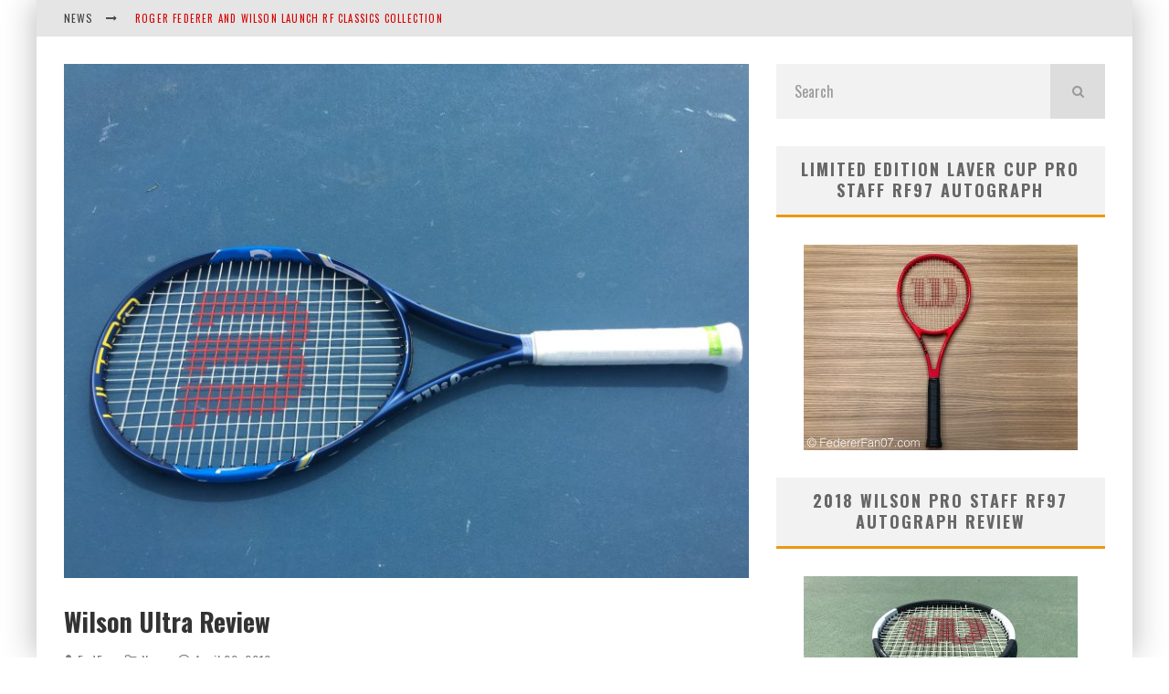

--- FILE ---
content_type: text/html; charset=UTF-8
request_url: https://federerfan07.com/2016/04/22/wilson-ultra-review/
body_size: 15245
content:
<!DOCTYPE html>
<html lang="en-US">
<head>
	<meta charset="UTF-8">
			<meta name="viewport" content="width=device-width, height=device-height, initial-scale=1.0, minimum-scale=1.0">
	
	<link rel="profile" href="http://gmpg.org/xfn/11">
	<title>Wilson Ultra Review &#8211; FedFan</title>
<meta name='robots' content='max-image-preview:large' />
	<style>img:is([sizes="auto" i], [sizes^="auto," i]) { contain-intrinsic-size: 3000px 1500px }</style>
	<link rel='dns-prefetch' href='//fonts.googleapis.com' />
<link rel="alternate" type="application/rss+xml" title="FedFan &raquo; Feed" href="https://federerfan07.com/feed/" />
<link rel="alternate" type="application/rss+xml" title="FedFan &raquo; Comments Feed" href="https://federerfan07.com/comments/feed/" />
<script type="text/javascript">
/* <![CDATA[ */
window._wpemojiSettings = {"baseUrl":"https:\/\/s.w.org\/images\/core\/emoji\/16.0.1\/72x72\/","ext":".png","svgUrl":"https:\/\/s.w.org\/images\/core\/emoji\/16.0.1\/svg\/","svgExt":".svg","source":{"concatemoji":"https:\/\/federerfan07.com\/wp-includes\/js\/wp-emoji-release.min.js?ver=6.8.3"}};
/*! This file is auto-generated */
!function(s,n){var o,i,e;function c(e){try{var t={supportTests:e,timestamp:(new Date).valueOf()};sessionStorage.setItem(o,JSON.stringify(t))}catch(e){}}function p(e,t,n){e.clearRect(0,0,e.canvas.width,e.canvas.height),e.fillText(t,0,0);var t=new Uint32Array(e.getImageData(0,0,e.canvas.width,e.canvas.height).data),a=(e.clearRect(0,0,e.canvas.width,e.canvas.height),e.fillText(n,0,0),new Uint32Array(e.getImageData(0,0,e.canvas.width,e.canvas.height).data));return t.every(function(e,t){return e===a[t]})}function u(e,t){e.clearRect(0,0,e.canvas.width,e.canvas.height),e.fillText(t,0,0);for(var n=e.getImageData(16,16,1,1),a=0;a<n.data.length;a++)if(0!==n.data[a])return!1;return!0}function f(e,t,n,a){switch(t){case"flag":return n(e,"\ud83c\udff3\ufe0f\u200d\u26a7\ufe0f","\ud83c\udff3\ufe0f\u200b\u26a7\ufe0f")?!1:!n(e,"\ud83c\udde8\ud83c\uddf6","\ud83c\udde8\u200b\ud83c\uddf6")&&!n(e,"\ud83c\udff4\udb40\udc67\udb40\udc62\udb40\udc65\udb40\udc6e\udb40\udc67\udb40\udc7f","\ud83c\udff4\u200b\udb40\udc67\u200b\udb40\udc62\u200b\udb40\udc65\u200b\udb40\udc6e\u200b\udb40\udc67\u200b\udb40\udc7f");case"emoji":return!a(e,"\ud83e\udedf")}return!1}function g(e,t,n,a){var r="undefined"!=typeof WorkerGlobalScope&&self instanceof WorkerGlobalScope?new OffscreenCanvas(300,150):s.createElement("canvas"),o=r.getContext("2d",{willReadFrequently:!0}),i=(o.textBaseline="top",o.font="600 32px Arial",{});return e.forEach(function(e){i[e]=t(o,e,n,a)}),i}function t(e){var t=s.createElement("script");t.src=e,t.defer=!0,s.head.appendChild(t)}"undefined"!=typeof Promise&&(o="wpEmojiSettingsSupports",i=["flag","emoji"],n.supports={everything:!0,everythingExceptFlag:!0},e=new Promise(function(e){s.addEventListener("DOMContentLoaded",e,{once:!0})}),new Promise(function(t){var n=function(){try{var e=JSON.parse(sessionStorage.getItem(o));if("object"==typeof e&&"number"==typeof e.timestamp&&(new Date).valueOf()<e.timestamp+604800&&"object"==typeof e.supportTests)return e.supportTests}catch(e){}return null}();if(!n){if("undefined"!=typeof Worker&&"undefined"!=typeof OffscreenCanvas&&"undefined"!=typeof URL&&URL.createObjectURL&&"undefined"!=typeof Blob)try{var e="postMessage("+g.toString()+"("+[JSON.stringify(i),f.toString(),p.toString(),u.toString()].join(",")+"));",a=new Blob([e],{type:"text/javascript"}),r=new Worker(URL.createObjectURL(a),{name:"wpTestEmojiSupports"});return void(r.onmessage=function(e){c(n=e.data),r.terminate(),t(n)})}catch(e){}c(n=g(i,f,p,u))}t(n)}).then(function(e){for(var t in e)n.supports[t]=e[t],n.supports.everything=n.supports.everything&&n.supports[t],"flag"!==t&&(n.supports.everythingExceptFlag=n.supports.everythingExceptFlag&&n.supports[t]);n.supports.everythingExceptFlag=n.supports.everythingExceptFlag&&!n.supports.flag,n.DOMReady=!1,n.readyCallback=function(){n.DOMReady=!0}}).then(function(){return e}).then(function(){var e;n.supports.everything||(n.readyCallback(),(e=n.source||{}).concatemoji?t(e.concatemoji):e.wpemoji&&e.twemoji&&(t(e.twemoji),t(e.wpemoji)))}))}((window,document),window._wpemojiSettings);
/* ]]> */
</script>
<style id='wp-emoji-styles-inline-css' type='text/css'>

	img.wp-smiley, img.emoji {
		display: inline !important;
		border: none !important;
		box-shadow: none !important;
		height: 1em !important;
		width: 1em !important;
		margin: 0 0.07em !important;
		vertical-align: -0.1em !important;
		background: none !important;
		padding: 0 !important;
	}
</style>
<link rel='stylesheet' id='wp-block-library-css' href='https://federerfan07.com/wp-includes/css/dist/block-library/style.min.css?ver=6.8.3' type='text/css' media='all' />
<style id='classic-theme-styles-inline-css' type='text/css'>
/*! This file is auto-generated */
.wp-block-button__link{color:#fff;background-color:#32373c;border-radius:9999px;box-shadow:none;text-decoration:none;padding:calc(.667em + 2px) calc(1.333em + 2px);font-size:1.125em}.wp-block-file__button{background:#32373c;color:#fff;text-decoration:none}
</style>
<style id='global-styles-inline-css' type='text/css'>
:root{--wp--preset--aspect-ratio--square: 1;--wp--preset--aspect-ratio--4-3: 4/3;--wp--preset--aspect-ratio--3-4: 3/4;--wp--preset--aspect-ratio--3-2: 3/2;--wp--preset--aspect-ratio--2-3: 2/3;--wp--preset--aspect-ratio--16-9: 16/9;--wp--preset--aspect-ratio--9-16: 9/16;--wp--preset--color--black: #000000;--wp--preset--color--cyan-bluish-gray: #abb8c3;--wp--preset--color--white: #ffffff;--wp--preset--color--pale-pink: #f78da7;--wp--preset--color--vivid-red: #cf2e2e;--wp--preset--color--luminous-vivid-orange: #ff6900;--wp--preset--color--luminous-vivid-amber: #fcb900;--wp--preset--color--light-green-cyan: #7bdcb5;--wp--preset--color--vivid-green-cyan: #00d084;--wp--preset--color--pale-cyan-blue: #8ed1fc;--wp--preset--color--vivid-cyan-blue: #0693e3;--wp--preset--color--vivid-purple: #9b51e0;--wp--preset--gradient--vivid-cyan-blue-to-vivid-purple: linear-gradient(135deg,rgba(6,147,227,1) 0%,rgb(155,81,224) 100%);--wp--preset--gradient--light-green-cyan-to-vivid-green-cyan: linear-gradient(135deg,rgb(122,220,180) 0%,rgb(0,208,130) 100%);--wp--preset--gradient--luminous-vivid-amber-to-luminous-vivid-orange: linear-gradient(135deg,rgba(252,185,0,1) 0%,rgba(255,105,0,1) 100%);--wp--preset--gradient--luminous-vivid-orange-to-vivid-red: linear-gradient(135deg,rgba(255,105,0,1) 0%,rgb(207,46,46) 100%);--wp--preset--gradient--very-light-gray-to-cyan-bluish-gray: linear-gradient(135deg,rgb(238,238,238) 0%,rgb(169,184,195) 100%);--wp--preset--gradient--cool-to-warm-spectrum: linear-gradient(135deg,rgb(74,234,220) 0%,rgb(151,120,209) 20%,rgb(207,42,186) 40%,rgb(238,44,130) 60%,rgb(251,105,98) 80%,rgb(254,248,76) 100%);--wp--preset--gradient--blush-light-purple: linear-gradient(135deg,rgb(255,206,236) 0%,rgb(152,150,240) 100%);--wp--preset--gradient--blush-bordeaux: linear-gradient(135deg,rgb(254,205,165) 0%,rgb(254,45,45) 50%,rgb(107,0,62) 100%);--wp--preset--gradient--luminous-dusk: linear-gradient(135deg,rgb(255,203,112) 0%,rgb(199,81,192) 50%,rgb(65,88,208) 100%);--wp--preset--gradient--pale-ocean: linear-gradient(135deg,rgb(255,245,203) 0%,rgb(182,227,212) 50%,rgb(51,167,181) 100%);--wp--preset--gradient--electric-grass: linear-gradient(135deg,rgb(202,248,128) 0%,rgb(113,206,126) 100%);--wp--preset--gradient--midnight: linear-gradient(135deg,rgb(2,3,129) 0%,rgb(40,116,252) 100%);--wp--preset--font-size--small: 13px;--wp--preset--font-size--medium: 20px;--wp--preset--font-size--large: 36px;--wp--preset--font-size--x-large: 42px;--wp--preset--spacing--20: 0.44rem;--wp--preset--spacing--30: 0.67rem;--wp--preset--spacing--40: 1rem;--wp--preset--spacing--50: 1.5rem;--wp--preset--spacing--60: 2.25rem;--wp--preset--spacing--70: 3.38rem;--wp--preset--spacing--80: 5.06rem;--wp--preset--shadow--natural: 6px 6px 9px rgba(0, 0, 0, 0.2);--wp--preset--shadow--deep: 12px 12px 50px rgba(0, 0, 0, 0.4);--wp--preset--shadow--sharp: 6px 6px 0px rgba(0, 0, 0, 0.2);--wp--preset--shadow--outlined: 6px 6px 0px -3px rgba(255, 255, 255, 1), 6px 6px rgba(0, 0, 0, 1);--wp--preset--shadow--crisp: 6px 6px 0px rgba(0, 0, 0, 1);}:where(.is-layout-flex){gap: 0.5em;}:where(.is-layout-grid){gap: 0.5em;}body .is-layout-flex{display: flex;}.is-layout-flex{flex-wrap: wrap;align-items: center;}.is-layout-flex > :is(*, div){margin: 0;}body .is-layout-grid{display: grid;}.is-layout-grid > :is(*, div){margin: 0;}:where(.wp-block-columns.is-layout-flex){gap: 2em;}:where(.wp-block-columns.is-layout-grid){gap: 2em;}:where(.wp-block-post-template.is-layout-flex){gap: 1.25em;}:where(.wp-block-post-template.is-layout-grid){gap: 1.25em;}.has-black-color{color: var(--wp--preset--color--black) !important;}.has-cyan-bluish-gray-color{color: var(--wp--preset--color--cyan-bluish-gray) !important;}.has-white-color{color: var(--wp--preset--color--white) !important;}.has-pale-pink-color{color: var(--wp--preset--color--pale-pink) !important;}.has-vivid-red-color{color: var(--wp--preset--color--vivid-red) !important;}.has-luminous-vivid-orange-color{color: var(--wp--preset--color--luminous-vivid-orange) !important;}.has-luminous-vivid-amber-color{color: var(--wp--preset--color--luminous-vivid-amber) !important;}.has-light-green-cyan-color{color: var(--wp--preset--color--light-green-cyan) !important;}.has-vivid-green-cyan-color{color: var(--wp--preset--color--vivid-green-cyan) !important;}.has-pale-cyan-blue-color{color: var(--wp--preset--color--pale-cyan-blue) !important;}.has-vivid-cyan-blue-color{color: var(--wp--preset--color--vivid-cyan-blue) !important;}.has-vivid-purple-color{color: var(--wp--preset--color--vivid-purple) !important;}.has-black-background-color{background-color: var(--wp--preset--color--black) !important;}.has-cyan-bluish-gray-background-color{background-color: var(--wp--preset--color--cyan-bluish-gray) !important;}.has-white-background-color{background-color: var(--wp--preset--color--white) !important;}.has-pale-pink-background-color{background-color: var(--wp--preset--color--pale-pink) !important;}.has-vivid-red-background-color{background-color: var(--wp--preset--color--vivid-red) !important;}.has-luminous-vivid-orange-background-color{background-color: var(--wp--preset--color--luminous-vivid-orange) !important;}.has-luminous-vivid-amber-background-color{background-color: var(--wp--preset--color--luminous-vivid-amber) !important;}.has-light-green-cyan-background-color{background-color: var(--wp--preset--color--light-green-cyan) !important;}.has-vivid-green-cyan-background-color{background-color: var(--wp--preset--color--vivid-green-cyan) !important;}.has-pale-cyan-blue-background-color{background-color: var(--wp--preset--color--pale-cyan-blue) !important;}.has-vivid-cyan-blue-background-color{background-color: var(--wp--preset--color--vivid-cyan-blue) !important;}.has-vivid-purple-background-color{background-color: var(--wp--preset--color--vivid-purple) !important;}.has-black-border-color{border-color: var(--wp--preset--color--black) !important;}.has-cyan-bluish-gray-border-color{border-color: var(--wp--preset--color--cyan-bluish-gray) !important;}.has-white-border-color{border-color: var(--wp--preset--color--white) !important;}.has-pale-pink-border-color{border-color: var(--wp--preset--color--pale-pink) !important;}.has-vivid-red-border-color{border-color: var(--wp--preset--color--vivid-red) !important;}.has-luminous-vivid-orange-border-color{border-color: var(--wp--preset--color--luminous-vivid-orange) !important;}.has-luminous-vivid-amber-border-color{border-color: var(--wp--preset--color--luminous-vivid-amber) !important;}.has-light-green-cyan-border-color{border-color: var(--wp--preset--color--light-green-cyan) !important;}.has-vivid-green-cyan-border-color{border-color: var(--wp--preset--color--vivid-green-cyan) !important;}.has-pale-cyan-blue-border-color{border-color: var(--wp--preset--color--pale-cyan-blue) !important;}.has-vivid-cyan-blue-border-color{border-color: var(--wp--preset--color--vivid-cyan-blue) !important;}.has-vivid-purple-border-color{border-color: var(--wp--preset--color--vivid-purple) !important;}.has-vivid-cyan-blue-to-vivid-purple-gradient-background{background: var(--wp--preset--gradient--vivid-cyan-blue-to-vivid-purple) !important;}.has-light-green-cyan-to-vivid-green-cyan-gradient-background{background: var(--wp--preset--gradient--light-green-cyan-to-vivid-green-cyan) !important;}.has-luminous-vivid-amber-to-luminous-vivid-orange-gradient-background{background: var(--wp--preset--gradient--luminous-vivid-amber-to-luminous-vivid-orange) !important;}.has-luminous-vivid-orange-to-vivid-red-gradient-background{background: var(--wp--preset--gradient--luminous-vivid-orange-to-vivid-red) !important;}.has-very-light-gray-to-cyan-bluish-gray-gradient-background{background: var(--wp--preset--gradient--very-light-gray-to-cyan-bluish-gray) !important;}.has-cool-to-warm-spectrum-gradient-background{background: var(--wp--preset--gradient--cool-to-warm-spectrum) !important;}.has-blush-light-purple-gradient-background{background: var(--wp--preset--gradient--blush-light-purple) !important;}.has-blush-bordeaux-gradient-background{background: var(--wp--preset--gradient--blush-bordeaux) !important;}.has-luminous-dusk-gradient-background{background: var(--wp--preset--gradient--luminous-dusk) !important;}.has-pale-ocean-gradient-background{background: var(--wp--preset--gradient--pale-ocean) !important;}.has-electric-grass-gradient-background{background: var(--wp--preset--gradient--electric-grass) !important;}.has-midnight-gradient-background{background: var(--wp--preset--gradient--midnight) !important;}.has-small-font-size{font-size: var(--wp--preset--font-size--small) !important;}.has-medium-font-size{font-size: var(--wp--preset--font-size--medium) !important;}.has-large-font-size{font-size: var(--wp--preset--font-size--large) !important;}.has-x-large-font-size{font-size: var(--wp--preset--font-size--x-large) !important;}
:where(.wp-block-post-template.is-layout-flex){gap: 1.25em;}:where(.wp-block-post-template.is-layout-grid){gap: 1.25em;}
:where(.wp-block-columns.is-layout-flex){gap: 2em;}:where(.wp-block-columns.is-layout-grid){gap: 2em;}
:root :where(.wp-block-pullquote){font-size: 1.5em;line-height: 1.6;}
</style>
<link rel='stylesheet' id='wp-components-css' href='https://federerfan07.com/wp-includes/css/dist/components/style.min.css?ver=6.8.3' type='text/css' media='all' />
<link rel='stylesheet' id='godaddy-styles-css' href='https://federerfan07.com/wp-content/mu-plugins/vendor/wpex/godaddy-launch/includes/Dependencies/GoDaddy/Styles/build/latest.css?ver=2.0.2' type='text/css' media='all' />
<link rel='stylesheet' id='valenti-fonts-css' href='https://fonts.googleapis.com/css?family=Oswald%3A400%2C700%7COpen+Sans%3A400%2C700&#038;display=swap' type='text/css' media='all' />
<!--[if IE]>
<link rel='stylesheet' id='valenti-ie9-css' href='https://federerfan07.com/wp-content/themes/valenti/assets/css/ie.css?ver=5.6.2' type='text/css' media='all' />
<![endif]-->
<link rel='stylesheet' id='swipebox-css' href='https://federerfan07.com/wp-content/themes/valenti/assets/css/swipebox.min.css?ver=1.4.4.1' type='text/css' media='all' />
<link rel='stylesheet' id='valenti-style-css' href='https://federerfan07.com/wp-content/themes/valenti/assets/css/style.min.css?ver=5.6.2' type='text/css' media='all' />
<style id='valenti-style-inline-css' type='text/css'>
.secondary-menu-wrap .cb-breaking-news ul li a { color:#d60202; }body{ color:#808080}.entry-content h1, .entry-content h2, .entry-content h3, .entry-content h4, .entry-content h5, .entry-content h6{ color:#333333}.entry-content > * > a, .entry-content > p a, .block-wrap-code .block a{ color:#3aa0ff}.entry-content > * > a:hover, .entry-content > p a:hover, .block-wrap-code .block a:hover{ color:#1a75ca}body{font-family:'Open Sans',sans-serif;font-size:14px;font-weight:400;line-height:1.666;text-transform:none;}.excerpt{font-family:'Open Sans',sans-serif;font-size:14px;font-weight:400;line-height:1.666;text-transform:none;}.preview-thumbnail .title, .preview-review .title{font-family:'Oswald',sans-serif;font-size:14px;font-weight:700;line-height:1.3;text-transform:none;}.byline{font-family:'Oswald',sans-serif;font-size:11px;font-weight:400;letter-spacing:0.1em;line-height:1.3;text-transform:none;}.hero-meta .byline{font-family:'Oswald',sans-serif;font-size:11px;font-weight:400;letter-spacing:0.05em;line-height:1.3;text-transform:none;}.tipi-button{font-family:'Oswald',sans-serif;font-size:14px;font-weight:700;letter-spacing:0.1em;text-transform:uppercase;}.secondary-menu-wrap{font-family:'Oswald',sans-serif;font-size:14px;font-weight:700;letter-spacing:0.1em;line-height:1;text-transform:uppercase;}.footer-menu{font-family:'Oswald',sans-serif;font-size:12px;font-weight:400;line-height:1;text-transform:none;}.site-footer .textwidget{font-family:'Open Sans',sans-serif;font-size:14px;font-weight:400;line-height:1.666;text-transform:none;}.copyright{font-family:'Open Sans',sans-serif;font-size:12px;font-weight:400;line-height:1;text-transform:none;}.preview-slider.title-s .title{font-family:'Oswald',sans-serif;font-size:14px;font-weight:700;letter-spacing:0.04em;line-height:1.4;text-transform:uppercase;}.preview-slider.title-m .title{font-family:'Oswald',sans-serif;font-size:14px;font-weight:700;letter-spacing:0.04em;line-height:1.4;text-transform:uppercase;}.preview-slider.title-l .title{font-family:'Oswald',sans-serif;font-size:14px;font-weight:700;letter-spacing:0.04em;line-height:1.4;text-transform:uppercase;}.preview-slider.title-xl .title{font-family:'Oswald',sans-serif;font-size:14px;font-weight:700;letter-spacing:0.04em;line-height:1.4;text-transform:uppercase;}.preview-grid.title-xs .title{font-family:'Oswald',sans-serif;font-size:14px;font-weight:700;letter-spacing:0.04em;line-height:1.4;text-transform:uppercase;}.preview-grid.title-s .title{font-family:'Oswald',sans-serif;font-size:14px;font-weight:700;letter-spacing:0.04em;line-height:1.4;text-transform:uppercase;}.preview-grid.title-m .title{font-family:'Oswald',sans-serif;font-size:14px;font-weight:700;letter-spacing:0.04em;line-height:1.4;text-transform:uppercase;}.preview-grid.title-l .title{font-family:'Oswald',sans-serif;font-size:14px;font-weight:700;letter-spacing:0.04em;line-height:1.4;text-transform:uppercase;}.preview-classic .title{font-family:'Oswald',sans-serif;font-size:14px;font-weight:400;letter-spacing:0.05em;line-height:1.3;text-transform:none;}.preview-2 .title{font-family:'Oswald',sans-serif;font-size:14px;font-weight:400;letter-spacing:0.05em;line-height:1.3;text-transform:none;}.entry-content blockquote, .entry-content blockquote p{font-family:'Oswald',sans-serif;font-size:18px;font-weight:400;line-height:1.5;text-transform:none;}.hero-wrap .caption, .gallery-block__wrap .caption, figcaption{font-family:'Open Sans',sans-serif;font-size:10px;font-weight:400;line-height:1.2;text-transform:none;}.main-navigation .horizontal-menu > li > a{font-family:'Oswald',sans-serif;font-size:14px;font-weight:400;letter-spacing:0.15em;line-height:1;text-transform:uppercase;}.sub-menu a:not(.tipi-button){font-family:'Oswald',sans-serif;font-size:14px;font-weight:400;letter-spacing:0.13em;line-height:1.6;text-transform:uppercase;}.hero-meta.tipi-s-typo .title{font-family:'Oswald',sans-serif;font-size:18px;font-weight:700;line-height:1.3;text-transform:none;}.hero-meta.tipi-m-typo .title{font-family:'Oswald',sans-serif;font-size:18px;font-weight:700;line-height:1.3;text-transform:uppercase;}.hero-meta.tipi-l-typo .title{font-family:'Oswald',sans-serif;font-size:18px;font-weight:700;line-height:1.3;text-transform:uppercase;}.entry-content h2{font-family:'Oswald',sans-serif;font-size:18px;font-weight:700;letter-spacing:0.1em;line-height:1.3;text-transform:uppercase;}.entry-content h3{font-family:'Oswald',sans-serif;font-size:14px;font-weight:700;letter-spacing:0.1em;line-height:1.3;text-transform:uppercase;}.entry-content h4{font-family:'Oswald',sans-serif;font-size:18px;font-weight:700;letter-spacing:0.1em;line-height:1.3;text-transform:uppercase;}.widget-title{font-family:'Oswald',sans-serif;font-size:14px;font-weight:700;letter-spacing:0.1em;line-height:1.3;text-transform:uppercase;}.block-title-wrap .title{font-family:'Oswald',sans-serif;font-size:16px;font-weight:700;letter-spacing:0.16em;line-height:1.8;text-transform:uppercase;}.block-subtitle{font-family:'Open Sans',sans-serif;font-size:15px;font-weight:700;letter-spacing:0.1em;line-height:1.3;text-transform:none;}.preview-classic { padding-bottom: 30px; }.block-wrap-classic .block ~ .block { padding-top: 30px; }.preview-thumbnail { padding-bottom: 20px; }.valenti-widget .preview-thumbnail { padding-bottom: 15px; }.block-title-inner{ border-bottom:3px solid #161616;}.site-footer > .bg-area{ border-top:20px solid #333333;}.footer-widget-wrap{ border-right:1px solid #333333;}.split-1:not(.preview-thumbnail) .mask {
		-webkit-flex: 0 0 40%;
		-ms-flex: 0 0 40%;
		flex: 0 0 40%;
		width: 40%;
	}.footer-lower {
		padding-top: 30px;
		padding-bottom: 30px;
	}.footer-widget-wrap {
		padding-top: 45px;
		padding-bottom: 45px;
	}.main-menu > li > a {
		padding-top: 17px;
		padding-bottom: 17px;
	}.main-navigation .main-nav-wrap > .menu-icons a{padding-left:10px;}.main-navigation .main-nav-wrap > .menu-icons a{padding-right:10px;}.main-navigation .main-nav-wrap > .menu-icons {margin-right:-10px;}.main-navigation .main-nav-wrap .menu-icons > li > a {font-size:18px;}.secondary-menu-wrap .menu-icons a{padding-left:10px;}.secondary-menu-wrap .menu-icons a{padding-right:10px;}.secondary-menu-wrap .menu-icons {margin-right:-10px;}.secondary-menu-wrap .menu-icons > li > a {font-size:16px;}.accent--color, .bbp-submit-wrapper button, .bbp-submit-wrapper button:visited, .buddypress .cb-cat-header .title a, .woocommerce .star-rating:before, .woocommerce-page .star-rating:before, .woocommerce .star-rating span, .woocommerce-page .star-rating span, .woocommerce .stars a {
		color:#eb9812;
	}.bbp-submit-wrapper button, #buddypress button:hover, #buddypress a.button:hover, #buddypress a.button:focus, #buddypress input[type=submit]:hover, #buddypress input[type=button]:hover, #buddypress input[type=reset]:hover, #buddypress ul.button-nav li a:hover, #buddypress ul.button-nav li.current a, #buddypress div.generic-button a:hover, #buddypress .comment-reply-link:hover, #buddypress .activity-list li.load-more:hover, #buddypress #groups-list .generic-button a:hover {
		border-color: #eb9812;
	}.sidebar-widget .widget-title, .cb-cat-header, .site-footer .footer-widget-area .widget-title span, #wp-calendar caption, #buddypress #members-list .cb-member-list-box .item .item-title, #buddypress div.item-list-tabs ul li.selected, #buddypress div.item-list-tabs ul li.current, #buddypress .item-list-tabs ul li:hover, .woocommerce div.product .woocommerce-tabs ul.tabs li.active,
	.author-page-box {
		border-bottom-color: #eb9812 ;
	}.cb-highlight, #buddypress button:hover, #buddypress a.button:hover, #buddypress a.button:focus, #buddypress input[type=submit]:hover, #buddypress input[type=button]:hover, #buddypress input[type=reset]:hover, #buddypress ul.button-nav li a:hover, #buddypress ul.button-nav li.current a, #buddypress div.generic-button a:hover, #buddypress .comment-reply-link:hover, #buddypress .activity-list li.load-more:hover, #buddypress #groups-list .generic-button a:hover {
		background-color: #eb9812;
	}.font-b { font-family: 'Open Sans',sans-serif; }h1, h2, h3, h4, h5, h6, .font-h, #bbp-user-navigation, .product_meta, .price, .woocommerce-review-link, .cart_item, .cart-collaterals .cart_totals th { font-family: 'Oswald',sans-serif }.site-mob-header:not(.site-mob-header-11) .header-padding .logo-main-wrap, .site-mob-header:not(.site-mob-header-11) .header-padding .icons-wrap a, .site-mob-header-11 .header-padding {
		padding-top: 15px;
		padding-bottom: 15px;
	}.site-header .header-padding {
		padding-top: 10px;
		padding-bottom: 10px;
	}.site-footer .bg-area{background-color: #1c1d1e;background-position: center center;}.site-footer .background{}.site-footer,.site-footer a{color: #e5e5e5;}.footer-widget-area{background-color: #272727;background-position: center center;}.footer-widget-area{}.footer-widget-area,.footer-widget-area a{color: #e5e5e5;}.grid-spacing { border-top-width: 3px; }.preview-slider.tile-overlay--1:after, .preview-slider.tile-overlay--2 .meta:after { opacity: 0.25; }.preview-grid.tile-overlay--1:after, .preview-grid.tile-overlay--2 .meta:after { opacity: 0.2; }.main-navigation-border { border-bottom-color: #161616; }@media only screen and (min-width: 481px) {.slider-spacing { margin-right: 3px;}.block-wrap-slider .slider { padding-top: 3px;}.grid-spacing { border-right-width: 3px; }.block-wrap-grid:not(.block-wrap-81) .block { width: calc( 100% + 3px ); }}@media only screen and (min-width: 768px) {.grid-spacing { border-right-width: 3px; }.block-wrap-55 .slide { margin-right: 3px!important; }.block-wrap-grid:not(.block-wrap-81) .block { width: calc( 100% + 3px ); }.preview-slider.tile-overlay--1:hover:after, .preview-slider.tile-overlay--2.tile-overlay--gradient:hover:after, .preview-slider.tile-overlay--2:hover .meta:after { opacity: 0.75 ; }.preview-grid.tile-overlay--1:hover:after, .preview-grid.tile-overlay--2.tile-overlay--gradient:hover:after, .preview-grid.tile-overlay--2:hover .meta:after { opacity: 0.3 ; }}@media only screen and (min-width: 1020px) {body{font-size:16px;}.hero-meta .byline{font-size:14px;}.tipi-button{font-size:12px;}.secondary-menu-wrap{font-size:12px;}.site-footer .textwidget{font-size:16px;}.preview-slider.title-s .title{font-size:16px;}.preview-slider.title-m .title{font-size:20px;}.preview-slider.title-l .title{font-size:30px;}.preview-slider.title-xl .title{font-size:40px;}.preview-grid.title-xs .title{font-size:16px;}.preview-grid.title-s .title{font-size:20px;}.preview-grid.title-m .title{font-size:32px;}.preview-grid.title-l .title{font-size:38px;}.preview-classic .title{font-size:22px;}.preview-2 .title{font-size:26px;}.entry-content blockquote, .entry-content blockquote p{font-size:26px;}.main-navigation .horizontal-menu > li > a{font-size:16px;}.hero-meta.tipi-s-typo .title{font-size:28px;}.hero-meta.tipi-m-typo .title{font-size:40px;}.hero-meta.tipi-l-typo .title{font-size:50px;}.entry-content h2{font-size:30px;}.entry-content h3{font-size:24px;}.entry-content h4{font-size:30px;}.widget-title{font-size:20px;}.block-title-wrap .title{font-size:22px;}}@media only screen and (min-width: 1200px) {.site {}}
</style>
<script type="text/javascript" src="https://federerfan07.com/wp-includes/js/jquery/jquery.min.js?ver=3.7.1" id="jquery-core-js"></script>
<script type="text/javascript" src="https://federerfan07.com/wp-includes/js/jquery/jquery-migrate.min.js?ver=3.4.1" id="jquery-migrate-js"></script>
<link rel="https://api.w.org/" href="https://federerfan07.com/wp-json/" /><link rel="alternate" title="JSON" type="application/json" href="https://federerfan07.com/wp-json/wp/v2/posts/18654" /><link rel="EditURI" type="application/rsd+xml" title="RSD" href="https://federerfan07.com/xmlrpc.php?rsd" />
<meta name="generator" content="WordPress 6.8.3" />
<link rel="canonical" href="https://federerfan07.com/2016/04/22/wilson-ultra-review/" />
<link rel='shortlink' href='https://federerfan07.com/?p=18654' />
<link rel="alternate" title="oEmbed (JSON)" type="application/json+oembed" href="https://federerfan07.com/wp-json/oembed/1.0/embed?url=https%3A%2F%2Ffedererfan07.com%2F2016%2F04%2F22%2Fwilson-ultra-review%2F" />
<link rel="alternate" title="oEmbed (XML)" type="text/xml+oembed" href="https://federerfan07.com/wp-json/oembed/1.0/embed?url=https%3A%2F%2Ffedererfan07.com%2F2016%2F04%2F22%2Fwilson-ultra-review%2F&#038;format=xml" />
<link rel="preload" type="font/woff2" as="font" href="https://federerfan07.com/wp-content/themes/valenti/assets/css/valenti/valenti.woff2?o9cfvj" crossorigin><link rel="dns-prefetch" href="//fonts.googleapis.com"><link rel="preconnect" href="https://fonts.gstatic.com/" crossorigin>	<meta property="og:title" content="Wilson Ultra Review">
	<meta property="og:description" content="All Roger Federer. All the time.">
	<meta property="og:image" content="https://federerfan07.com/wp-content/uploads/2016/04/IMG_2638-e1461564004234-1024x768.jpg">
	<meta property="og:url" content="https://federerfan07.com/2016/04/22/wilson-ultra-review/">
	<meta name="twitter:card" content="summary_large_image">
	<meta property="og:site_name" content="FedFan">
	<meta property="og:type" content="website">
	<link rel="icon" href="https://federerfan07.com/wp-content/uploads/2014/10/cropped-IMG_44852-e1491432026266-32x32.jpg" sizes="32x32" />
<link rel="icon" href="https://federerfan07.com/wp-content/uploads/2014/10/cropped-IMG_44852-e1491432026266-192x192.jpg" sizes="192x192" />
<link rel="apple-touch-icon" href="https://federerfan07.com/wp-content/uploads/2014/10/cropped-IMG_44852-e1491432026266-180x180.jpg" />
<meta name="msapplication-TileImage" content="https://federerfan07.com/wp-content/uploads/2014/10/cropped-IMG_44852-e1491432026266-270x270.jpg" />
</head>
<body class="wp-singular post-template-default single single-post postid-18654 single-format-standard wp-theme-valenti body-mob-header-1 site-mob-menu-a-4 site-mob-menu-1 sticky-sbs mob-fi-tall with--bg mm-ani-3 modal-skin-2">
			<div id="cb-outer-container" class="site">
		<header id="mobhead" class="site-header-block site-mob-header tipi-l-0 site-mob-header-1 site-skin-2 site-img-1"><div class="bg-area header-padding tipi-row side-spacing tipi-vertical-c">
	<ul class="menu-left icons-wrap tipi-vertical-c">
			</ul>
	<div class="logo-main-wrap logo-mob-wrap">
			</div>
	<ul class="menu-right icons-wrap tipi-vertical-c">
					</ul>
	<div class="background"></div></div>
</header><!-- .site-mob-header --><div id="mob-line" class="tipi-m-0"></div>		<div id="cb-container" class="site-inner container clearfix">
		<header id="masthead" class="site-header-block site-header clearfix site-header-1 header-skin-1 site-img-1 mm-skin-2 main-menu-skin-1 main-menu-width-3 main-menu-bar-color-2 wrap logo-only-when-stuck main-menu-c"><div class="bg-area">
		<div class="background"></div></div>
</header><!-- .site-header --><nav id="cb-nav-bar" class="main-navigation cb-nav-bar-wrap nav-bar tipi-m-0-down clearfix mm-ani-3 mm-skin-2 main-menu-bar-color-1 wrap logo-only-when-stuck main-menu-c">	<div class="site-skin-2 menu-bg-area">
		<div id="main-menu-wrap" class="main-menu-wrap cb-nav-bar-wrap clearfix font-h main-nav-wrap vertical-c  wrap">
			<div class="logo-menu-wrap logo-menu-wrap-placeholder"></div>			<ul id="menu-main-menu" class="main-menu nav cb-main main-nav main-nav clearfix tipi-flex horizontal-menu">
							</ul>
			<ul class="menu-icons horizontal-menu tipi-flex-eq-height">
							</ul>
		</div>
	</div>
</nav>
<div id="cb-top-menu" class="secondary-menu-wrap tipi-m-0-down clearfix cb-dark-menu wrap">		<div class="menu-bg-area">
			<div class="cb-top-menu-wrap tipi-flex wrap side-spacing">
				<div class="cb-breaking-news font-h tipi-vertical-c"><span>News <i class="valenti-i-long-arrow-right"></i></span><ul id="cb-ticker"><li><a href="https://federerfan07.com/2025/06/27/roger-federer-and-wilson-launch-rf-classics-collection/" title="Roger Federer and Wilson Launch RF Classics Collection">Roger Federer and Wilson Launch RF Classics Collection</a></li><li><a href="https://federerfan07.com/2022/09/15/roger-federer-announces-retirement-from-professional-tennis/" title="Roger Federer announces retirement from professional tennis">Roger Federer announces retirement from professional tennis</a></li><li><a href="https://federerfan07.com/2018/12/31/letter-to-the-fans/" title="Letter to the Fans">Letter to the Fans</a></li><li><a href="https://federerfan07.com/2018/11/17/zverev-reaches-final-defeating-federer-in-semifinal-clash/" title="Zverev Reaches Final, Defeating Federer in Semifinal Clash">Zverev Reaches Final, Defeating Federer in Semifinal Clash</a></li><li><a href="https://federerfan07.com/2018/11/15/federer-comprehensively-defeats-anderson-books-spot-in-semifinals/" title="Federer Comprehensively Defeats Anderson, Books Spot in Semifinals">Federer Comprehensively Defeats Anderson, Books Spot in Semifinals</a></li></ul></div>				<ul class="menu-icons tipi-flex-eq-height"></ul>			</div>
		</div>
	</div>
	<div id="cb-content" class="content-area clearfix">
	<div class="post-wrap clearfix title-beneath hero-s sidebar-on sidebar-right hero-core-1 post-18654 post type-post status-publish format-standard has-post-thumbnail hentry category-news category-wilson-tennis tag-wilson tag-wilson-tennis tag-wilson-ultra tag-wilson-ultra-100 tag-wilson-ultra-review tag-wilson-ultra-tennis-racket tag-wilson-ultra-tennis-racket-review">
				<div class="single-content contents-wrap wrap side-spacing content-bg clearfix article-layout-1">
			<div class="tipi-cols clearfix">
					<div id="main" class="cb-main main tipi-col tipi-xs-12 clearfix site-main main-block-wrap tipi-m-8">
		<article>
			<div class="hero-wrap cb-fis clearfix hero-1 no-par"><div class="hero"><img width="533" height="400" src="https://federerfan07.com/wp-content/uploads/2016/04/IMG_2638-e1461564004234.jpg" class="flipboard-image wp-post-image" alt="Wilson Ultra 100" decoding="async" fetchpriority="high" srcset="https://federerfan07.com/wp-content/uploads/2016/04/IMG_2638-e1461564004234.jpg 4032w, https://federerfan07.com/wp-content/uploads/2016/04/IMG_2638-e1461564004234-300x225.jpg 300w, https://federerfan07.com/wp-content/uploads/2016/04/IMG_2638-e1461564004234-768x576.jpg 768w, https://federerfan07.com/wp-content/uploads/2016/04/IMG_2638-e1461564004234-1024x768.jpg 1024w, https://federerfan07.com/wp-content/uploads/2016/04/IMG_2638-e1461564004234-80x60.jpg 80w" sizes="(max-width: 533px) 100vw, 533px" /></div></div><div class="meta-wrap hero-meta tipi-s-typo elements-design-3 clearfix"><div class="meta"><div class="title-wrap"><h1 class="entry-title title flipboard-title">Wilson Ultra Review</h1></div><div class="cb-byline byline byline-3 byline-cats-design-1"><span class="byline-part author"><a class="url fn n" href="https://federerfan07.com/author/federerfan07/"><i class="valenti-i-user" aria-hidden="true"></i> FedFan</a></span><div class="byline-part cats"><i class="valenti-i-folder" aria-hidden="true"></i> <a href="https://federerfan07.com/category/news/" class="cat">News</a></div><span class="byline-part cb-date date"><i class="valenti-i-clock" aria-hidden="true"></i> <time class="entry-date published dateCreated flipboard-date" datetime="2016-04-22T22:43:57-07:00">April 22, 2016</time></span></div></div></div><!-- .meta-wrap -->						<div class="entry-content-wrap clearfix">
																	<div class="entry-content body-color clearfix link-color-wrap">																										<p>A few months ago, Wilson announced the <a href="https://federerfan07.com/2015/11/19/wilson-launches-new-ultra-performance-racket/">new Ultra performance racket</a>, part of the brand new Ultra line. Now available, the Wilson Ultra provides easy power with just as easy maneuverability to match it. The huge sweet spot may be the largest of any Wilson racket to date. </p>
<p>The review unit I was given was the Wilson Ultra 100, weighing 10.6 ounces unstrung, and a 7 points headlight balance. The cushion foam handle along with parallel drilling technology really softened all impact on the frame, which makes the Ultra an extremely easy racket to swing, lightly or full &#8216;grip and rip.&#8217; With an all around muted feel, the frame gives a comfortable experience swinging away from the baseline off both sides.</p>
<p><strong><a href="http://bit.ly/WilsonBurnFSTReview">Wilson Burn FST Review</a></strong></p>
<p><strong><a href="http://bit.ly/WilsonGlide">Wilson Introduces New Glide Shoe</a></strong></p>
<p><a href="https://federerfan07.com/wp-content/uploads/2016/04/IMG_2637-e1461563339406.jpg"><img decoding="async" src="https://federerfan07.com/wp-content/uploads/2016/04/IMG_2637-e1461563339406-1024x768.jpg" alt="Wilson Ultra 100" width="750" height="563" class="aligncenter size-large wp-image-18655" srcset="https://federerfan07.com/wp-content/uploads/2016/04/IMG_2637-e1461563339406-1024x768.jpg 1024w, https://federerfan07.com/wp-content/uploads/2016/04/IMG_2637-e1461563339406-300x225.jpg 300w, https://federerfan07.com/wp-content/uploads/2016/04/IMG_2637-e1461563339406-768x576.jpg 768w, https://federerfan07.com/wp-content/uploads/2016/04/IMG_2637-e1461563339406-80x60.jpg 80w" sizes="(max-width: 750px) 100vw, 750px" /></a></p>
<p><center><!-- Ad Unit [3946] FedererFan07.com - 300x250 --></p>
<div id="switch_placeholder_f2fe067a869148fde75b81afc8457df3" class="switch_placeholder"></div>
<p><script> (__scads = window.__scads || []).push({"z":3946,"targetId":"switch_placeholder_f2fe067a869148fde75b81afc8457df3","domain":"delivery.switchadhub.com","width":"300","height":"250"}); </script><br />
<script async="" src="//delivery.switchadhub.com/adserver/sat.js?v=2"></script></center></p>
<p><strong><a href="http://bit.ly/WilsonBladeReview">Wilson Blade Review (2015)</a></strong></p>
<p><strong><a href="http://bit.ly/WilsonBurnReview">Wilson Burn Review (2015)</a></strong></p>
<p><center></p>
<style>.ig-b- { display: inline-block; }
.ig-b- img { visibility: hidden; }
.ig-b-:hover { background-position: 0 -60px; } .ig-b-:active { background-position: 0 -120px; }
.ig-b-v-24 { width: 137px; height: 24px; background: url(//badges.instagram.com/static/images/ig-badge-view-sprite-24.png) no-repeat 0 0; }
@media only screen and (-webkit-min-device-pixel-ratio: 2), only screen and (min--moz-device-pixel-ratio: 2), only screen and (-o-min-device-pixel-ratio: 2 / 1), only screen and (min-device-pixel-ratio: 2), only screen and (min-resolution: 192dpi), only screen and (min-resolution: 2dppx) {
.ig-b-v-24 { background-image: url(//badges.instagram.com/static/images/ig-badge-view-sprite-24@2x.png); background-size: 160px 178px; } }</style>
<p><a href="http://instagram.com/federerfan07?ref=badge" class="ig-b- ig-b-v-24"><img decoding="async" src="//badges.instagram.com/static/images/ig-badge-view-24.png" alt="Instagram"></a></center></p>
<p><a href="https://federerfan07.com/wp-content/uploads/2016/04/IMG_2639-e1461564059238.jpg"><img decoding="async" src="https://federerfan07.com/wp-content/uploads/2016/04/IMG_2639-e1461564059238-1024x768.jpg" alt="Wilson Ultra 100" width="750" height="563" class="aligncenter size-large wp-image-18657" srcset="https://federerfan07.com/wp-content/uploads/2016/04/IMG_2639-e1461564059238-1024x768.jpg 1024w, https://federerfan07.com/wp-content/uploads/2016/04/IMG_2639-e1461564059238-300x225.jpg 300w, https://federerfan07.com/wp-content/uploads/2016/04/IMG_2639-e1461564059238-768x576.jpg 768w, https://federerfan07.com/wp-content/uploads/2016/04/IMG_2639-e1461564059238-80x60.jpg 80w" sizes="(max-width: 750px) 100vw, 750px" /></a></p>
<h3><a href="http://bit.ly/WilsonUltraReview">Wilson Ultra Review</a></h3>
<p>It was at times unbelievable how <i>whippy</i> you could hit groundstrokes with the Ultra 100. Comfort and forgiveness are packed into the same racket. By feeling, the Ultra has a low swingweight, making every shot feel plush. The serve amplifies the frame&#8217;s muted feel, but it is great at generating tons of spin on kick serves. I had a little trouble adjusting to hitting slices as with my RF97, but drop shots came much easier. The Ultra 100 is a racket any tennis player can pick up and play with, without the need of customization.</p>
<p>Being accustomed to heavier rackets (12.5+ ounces), I was very surprised how the Ultra 100 absorbed and sent back volleys without faltering because of its &#8216;light&#8217; weight of 10.6 ounces. For a conventional 16 x 19 string pattern, the frame gives off a lot more spin, a characteristic you would expect to see in rackets such as the Pro Staff 97S, with more mains than crosses. </p>
<p>Outside of the <a href="https://federerfan07.com/2014/08/01/wilson-unveils-graphics-package-for-roger-federers-new-pro-staff-racket/">Wilson Pro Staff RF97</a>, obviously, the new Ultra 100 is my favorite Wilson racket for how easy it is to swing off both wings and generate topspin. It is extremely easy to swing and a lot of fun as well.</p>
<p><strong><a href="http://bit.ly/FedFan">federerfan07.com</a></strong><br />
<strong><a href="http://bit.ly/FedFanTwitter">@FedererFan07</a></strong><br />
All Roger Federer. All the time.</p>
									</div>
			</div>

			<footer class="cb-article-footer entry-footer tipi-xs-12">
				<p class="cb-tags tags cb-post-footer-block post-footer-block"> <a href="https://federerfan07.com/tag/wilson/" rel="tag">Wilson</a><a href="https://federerfan07.com/tag/wilson-tennis/" rel="tag">Wilson tennis</a><a href="https://federerfan07.com/tag/wilson-ultra/" rel="tag">Wilson Ultra</a><a href="https://federerfan07.com/tag/wilson-ultra-100/" rel="tag">Wilson Ultra 100</a><a href="https://federerfan07.com/tag/wilson-ultra-review/" rel="tag">Wilson Ultra review</a><a href="https://federerfan07.com/tag/wilson-ultra-tennis-racket/" rel="tag">Wilson Ultra tennis racket</a><a href="https://federerfan07.com/tag/wilson-ultra-tennis-racket-review/" rel="tag">Wilson Ultra tennis racket review</a></p><div class="sharing-block-wrap font-h vertical-c share-1"><a href="mailto:?body=https://federerfan07.com/2016/04/22/wilson-ultra-review/" class="share-button all-c share-button-em tipi-tip tipi-tip-b" data-title="Email"><i class="valenti-i-mail" aria-hidden="true"></i><span class="title">Email</span></a></div>	<div class="next-prev-posts clearfix next-prev__design-1 preview-classic tipi-flex flex-wrap">
					<div class="prev-block prev-next-block clearfix">

				<div class="meta font-h">
					<a href="https://federerfan07.com/2016/04/15/tsonga-rallies-past-federer-monte-carlo/" class="previous-title title">
						<span>Previous</span>
						Tsonga Rallies Past Federer in Monte Carlo					</a>
				</div>
			</div>
							<div class="next-block prev-next-block clearfix">
				<div class="meta font-h">
					<a href="https://federerfan07.com/2016/05/01/2016-madrid-masters-draw/" class="next-title title">
						<span>Next</span>
						2016 Madrid Masters Draw					</a>
				</div>
			</div>
			</div>
		<div id="cb-author-box" class="author-box post-footer-block tipi-flex clearfix"><div class="mask"><a href="https://federerfan07.com/author/federerfan07/"><img alt='' src='https://secure.gravatar.com/avatar/4e05cc510a64834a97bd724d6767d168f36b1ae059f74d267488935aa1d488ee?s=120&#038;d=mm&#038;r=g' srcset='https://secure.gravatar.com/avatar/4e05cc510a64834a97bd724d6767d168f36b1ae059f74d267488935aa1d488ee?s=240&#038;d=mm&#038;r=g 2x' class='avatar avatar-120 photo' height='120' width='120' decoding='async'/></a></div><div class="meta"><div class="title-wrap font-h vertical-c"><div class="cb-title title"><a href="https://federerfan07.com/author/federerfan07/"><span>FedFan</span></a></div></div>		<div class="cb-author-bio biography">All Roger Federer. All the time.</div>
		<div class="contact-details vertical-c"><a href="mailto:federerfan07@me.com" class="cb-contact-icon tipi-tip tipi-tip-b" data-title="Email"><i class="valenti-i-mail"></i></a><a href="https://twitter.com/federerfan07" target="_blank" rel="noopener nofollow" class="cb-contact-icon tipi-tip tipi-tip-b" data-title="Twitter"><i class="valenti-i-twitter"></i></a></div></div></div><div class="related-posts-wrap clearfix post-footer-block"><h3 class="post-footer-block-title">Related Posts</h3><div id="block-wrap-66120" class="block-wrap block-wrap-g-82 block-to-see block-wrap-grid cb-grid-block cb-module-block clearfix block-css-66120 side-spacing--boxed " data-id="66120"><div class="block-inner-style"><div class="block-inner-box contents"><div class="clearfix tipi-flex block">				<article class="preview-grid grid-spacing cb-grid-entry cb-meta-style-4 tile-overlay--1 title-loc-bl img-ani-base img-ani-1 tile-design tipi-s-6 tipi-xs-12 review-box--s title-base title-xs clearfix post-21381 post type-post status-publish format-standard has-post-thumbnail hentry category-news category-wilson-tennis tag-federer tag-federerfan07 tag-fedfan tag-ncode tag-ncode-90 tag-nsix-one-tour-90 tag-red-rf-01-pro tag-rf-01-pro tag-rf-classics tag-rf-classics-collection tag-roger-federer tag-wilson-tennis">
					<div class="cb-mask mask">			<a href="https://federerfan07.com/2025/06/27/roger-federer-and-wilson-launch-rf-classics-collection/" class="mask-img">
				<img width="750" height="400" src="https://federerfan07.com/wp-content/uploads/2025/06/RF-Classics-4-750x400.png" class="attachment-valenti-750-400 size-valenti-750-400 wp-post-image" alt="RF Classics - nCode design inspired Wilson RF 01 Pro tennis racket." decoding="async" srcset="https://federerfan07.com/wp-content/uploads/2025/06/RF-Classics-4-750x400.png 750w, https://federerfan07.com/wp-content/uploads/2025/06/RF-Classics-4-480x256.png 480w, https://federerfan07.com/wp-content/uploads/2025/06/RF-Classics-4-600x320.png 600w" sizes="(max-width: 750px) 100vw, 750px" />			</a>
		</div>
								<div class="cb-article-meta meta">
						<div class="title-wrap"><h2 class="title"><a href="https://federerfan07.com/2025/06/27/roger-federer-and-wilson-launch-rf-classics-collection/">Roger Federer and Wilson Launch RF Classics Collection</a></h2></div><div class="cb-byline byline byline-3 byline-cats-design-1"><span class="byline-part author"><a class="url fn n" href="https://federerfan07.com/author/federerfan07/"><i class="valenti-i-user" aria-hidden="true"></i> FedFan</a></span><div class="byline-part cats"><i class="valenti-i-folder" aria-hidden="true"></i> <a href="https://federerfan07.com/category/news/" class="cat">News</a></div><span class="byline-part cb-date date"><i class="valenti-i-clock" aria-hidden="true"></i> <time class="entry-date published dateCreated flipboard-date" datetime="2025-06-27T10:00:00-07:00">June 27, 2025</time></span></div>					</div>
				</article>
								<article class="preview-grid grid-spacing cb-grid-entry cb-meta-style-4 tile-overlay--1 title-loc-bl img-ani-base img-ani-1 tile-design tipi-s-6 tipi-xs-12 review-box--s title-base title-xs clearfix post-21350 post type-post status-publish format-standard has-post-thumbnail hentry category-laver-cup category-news tag-federer-news tag-federer-retires tag-fedfan tag-retirement tag-roger-federer">
					<div class="cb-mask mask">			<a href="https://federerfan07.com/2022/09/15/roger-federer-announces-retirement-from-professional-tennis/" class="mask-img">
				<img width="711" height="400" src="https://federerfan07.com/wp-content/uploads/2018/01/federer_2018_australianopen_113.jpg" class="attachment-valenti-750-400 size-valenti-750-400 wp-post-image" alt="Roger Federer 2018 Australian Open" decoding="async" srcset="https://federerfan07.com/wp-content/uploads/2018/01/federer_2018_australianopen_113.jpg 1600w, https://federerfan07.com/wp-content/uploads/2018/01/federer_2018_australianopen_113-300x169.jpg 300w, https://federerfan07.com/wp-content/uploads/2018/01/federer_2018_australianopen_113-768x432.jpg 768w, https://federerfan07.com/wp-content/uploads/2018/01/federer_2018_australianopen_113-1024x576.jpg 1024w" sizes="(max-width: 711px) 100vw, 711px" />			</a>
		</div>
								<div class="cb-article-meta meta">
						<div class="title-wrap"><h2 class="title"><a href="https://federerfan07.com/2022/09/15/roger-federer-announces-retirement-from-professional-tennis/">Roger Federer announces retirement from professional tennis</a></h2></div><div class="cb-byline byline byline-3 byline-cats-design-1"><span class="byline-part author"><a class="url fn n" href="https://federerfan07.com/author/federerfan07/"><i class="valenti-i-user" aria-hidden="true"></i> FedFan</a></span><div class="byline-part cats"><i class="valenti-i-folder" aria-hidden="true"></i> <a href="https://federerfan07.com/category/laver-cup/" class="cat">Laver Cup</a></div><span class="byline-part cb-date date"><i class="valenti-i-clock" aria-hidden="true"></i> <time class="entry-date published dateCreated flipboard-date" datetime="2022-09-15T09:31:21-07:00">September 15, 2022</time></span></div>					</div>
				</article>
								<article class="preview-grid grid-spacing cb-grid-entry cb-meta-style-4 tile-overlay--1 title-loc-bl img-ani-base img-ani-1 tile-design tipi-s-6 tipi-xs-12 review-box--s title-base title-xs clearfix post-21310 post type-post status-publish format-standard has-post-thumbnail hentry category-news tag-fedfan tag-roger-federer">
					<div class="cb-mask mask">			<a href="https://federerfan07.com/2018/12/31/letter-to-the-fans/" class="mask-img">
				<img width="533" height="400" src="https://federerfan07.com/wp-content/uploads/2014/03/IMG_0063.jpg" class="attachment-valenti-750-400 size-valenti-750-400 wp-post-image" alt="" decoding="async" srcset="https://federerfan07.com/wp-content/uploads/2014/03/IMG_0063.jpg 2048w, https://federerfan07.com/wp-content/uploads/2014/03/IMG_0063-300x225.jpg 300w, https://federerfan07.com/wp-content/uploads/2014/03/IMG_0063-1024x768.jpg 1024w" sizes="(max-width: 533px) 100vw, 533px" />			</a>
		</div>
								<div class="cb-article-meta meta">
						<div class="title-wrap"><h2 class="title"><a href="https://federerfan07.com/2018/12/31/letter-to-the-fans/">Letter to the Fans</a></h2></div><div class="cb-byline byline byline-3 byline-cats-design-1"><span class="byline-part author"><a class="url fn n" href="https://federerfan07.com/author/federerfan07/"><i class="valenti-i-user" aria-hidden="true"></i> FedFan</a></span><div class="byline-part cats"><i class="valenti-i-folder" aria-hidden="true"></i> <a href="https://federerfan07.com/category/news/" class="cat">News</a></div><span class="byline-part cb-date date"><i class="valenti-i-clock" aria-hidden="true"></i> <time class="entry-date published dateCreated flipboard-date" datetime="2018-12-31T16:47:11-08:00">December 31, 2018</time></span></div>					</div>
				</article>
								<article class="preview-grid grid-spacing cb-grid-entry cb-meta-style-4 tile-overlay--1 title-loc-bl img-ani-base img-ani-1 tile-design tipi-s-6 tipi-xs-12 review-box--s title-base title-xs clearfix post-21300 post type-post status-publish format-standard has-post-thumbnail hentry category-atp-finals category-news tag-2018-atp-finals tag-alexander-zverev tag-atp-finals tag-federer-zverev-highlights tag-fedfan tag-london tag-o2-arena tag-roger-federer tag-roger-federer-atp-finals">
					<div class="cb-mask mask">			<a href="https://federerfan07.com/2018/11/17/zverev-reaches-final-defeating-federer-in-semifinal-clash/" class="mask-img">
				<img width="711" height="400" src="https://federerfan07.com/wp-content/uploads/2018/11/federer_2018_atpfinals_22.jpg" class="attachment-valenti-750-400 size-valenti-750-400 wp-post-image" alt="Zverev Reaches Final, Defeating Federer in Semifinal Clash" decoding="async" srcset="https://federerfan07.com/wp-content/uploads/2018/11/federer_2018_atpfinals_22.jpg 1920w, https://federerfan07.com/wp-content/uploads/2018/11/federer_2018_atpfinals_22-300x169.jpg 300w, https://federerfan07.com/wp-content/uploads/2018/11/federer_2018_atpfinals_22-768x432.jpg 768w, https://federerfan07.com/wp-content/uploads/2018/11/federer_2018_atpfinals_22-1024x576.jpg 1024w" sizes="(max-width: 711px) 100vw, 711px" />			</a>
		</div>
								<div class="cb-article-meta meta">
						<div class="title-wrap"><h2 class="title"><a href="https://federerfan07.com/2018/11/17/zverev-reaches-final-defeating-federer-in-semifinal-clash/">Zverev Reaches Final, Defeating Federer in Semifinal Clash</a></h2></div><div class="cb-byline byline byline-3 byline-cats-design-1"><span class="byline-part author"><a class="url fn n" href="https://federerfan07.com/author/federerfan07/"><i class="valenti-i-user" aria-hidden="true"></i> FedFan</a></span><div class="byline-part cats"><i class="valenti-i-folder" aria-hidden="true"></i> <a href="https://federerfan07.com/category/atp-finals/" class="cat">ATP Finals</a></div><span class="byline-part cb-date date"><i class="valenti-i-clock" aria-hidden="true"></i> <time class="entry-date published dateCreated flipboard-date" datetime="2018-11-17T15:49:04-08:00">November 17, 2018</time></span></div>					</div>
				</article>
				</div></div></div></div></div><div id="comments" class="comments-area cb-post-footer-block post-footer-block clearfix singular-block-header">
</div><!-- #comments -->
			</footer>
		</article>
	</div>
	<div class="sidebar-wrap tipi-xs-12 tipi-m-4 tipi-col clearfix">
	<aside class="cb-sidebar sidebar">
		<div id="search-4" class="cb-sidebar-widget sidebar-widget valenti-widget widget_search"><form method="get" class="search tipi-flex" action="https://federerfan07.com/">
	<input type="search" class="search-field font-h" placeholder="Search" value="" name="s" autocomplete="off" aria-label="search form">
	<button class="tipi-i-search-thin search-submit" type="submit" value="" aria-label="search"><i class="valenti-i-search"></i></button>
</form>
</div><div id="custom_html-16" class="widget_text cb-sidebar-widget sidebar-widget valenti-widget widget_custom_html"><h3 class="widget-title title">Limited Edition Laver Cup Pro Staff RF97 Autograph</h3><div class="textwidget custom-html-widget"><center><a href="https://federerfan07.com/2018/09/21/limited-edition-laver-cup-pro-staff-rf97-autograph/"><img src="https://federerfan07.com/wp-content/uploads/2018/09/Limited-Edition-Laver-Cup-Pro-Staff-RF97-1-300x225.jpg" alt="Limited Edition Laver Cup Pro Staff RF97 Autograph" width="300" height="225" class="aligncenter size-medium wp-image-21185" /></a></center></div></div><div id="custom_html-7" class="widget_text cb-sidebar-widget sidebar-widget valenti-widget widget_custom_html"><h3 class="widget-title title">2018 Wilson Pro Staff RF97 Autograph Review</h3><div class="textwidget custom-html-widget"><center><a href="https://federerfan07.com/2018/06/09/2018-wilson-pro-staff-rf97-autograph-review/"><img src="https://federerfan07.com/wp-content/uploads/2018/06/IMG_9080-300x225.jpg" alt="2018 Wilson Pro Staff RF97 Autograph Review" width="300" height="225" class="aligncenter size-medium wp-image-20751" /></a></center></div></div><div id="custom_html-4" class="widget_text cb-sidebar-widget sidebar-widget valenti-widget widget_custom_html"><h3 class="widget-title title">Federer DNA 2018 12 Pack Infrared Tennis Bag</h3><div class="textwidget custom-html-widget"><center><a href="https://federerfan07.com/2018/06/27/federer-dna-2018-12-pack-infrared-tennis-bag/"><img src="https://federerfan07.com/wp-content/uploads/2018/06/Federer-DNA-2018-12-Pack-Infrared-Tennis-Bag-2-300x225.jpg" alt="Federer DNA 2018 12 Pack Infrared Tennis Bag" width="300" height="225" class="aligncenter size-medium wp-image-20922" /></a></center></div></div><div id="custom_html-8" class="widget_text cb-sidebar-widget sidebar-widget valenti-widget widget_custom_html"><h3 class="widget-title title">Wilson Pro Staff RF85 Limited Edition Review</h3><div class="textwidget custom-html-widget"><center><a href="https://federerfan07.com/2017/06/10/wilson-pro-staff-rf85-limited-edition-review/"><img class="aligncenter size-medium wp-image-19745" src="https://federerfan07.com/wp-content/uploads/2017/06/IMG_5657-300x225.jpg" alt="Wilson Pro Staff RF85 Limited Edition" width="300" height="225" /></a></center></div></div><div id="custom_html-9" class="widget_text cb-sidebar-widget sidebar-widget valenti-widget widget_custom_html"><h3 class="widget-title title">Roger Federer Legacy Ball</h3><div class="textwidget custom-html-widget"><center><a href="https://federerfan07.com/2017/01/14/roger-federer-legacy-tennis-ball/"><img src="https://federerfan07.com/wp-content/uploads/2017/01/IMG_4096-e1484455316806-300x225.jpg" alt="Roger Federer Legacy Tennis Ball" width="300" height="225" class="aligncenter size-medium wp-image-19174" /></a></center></div></div>	</aside>
</div>
			</div>
		</div>
			</div>
	</div>
<footer id="cb-footer" class="site-footer wrap">
	<div class="bg-area">
		<div id="cb-widgets" class="cb-footer-wrap clearfix footer-widget-area footer-widget-area-3 footer-widgets-skin-3 site-img-1 widgets-area-bg--dark wrap">
			<div class="footer-widget-bg-area-inner tipi-flex">
									<div class="tipi-xs-12 footer-widget-wrap footer-widget-wrap-1 clearfix">
						<div id="custom_html-3" class="widget_text footer-widget cb-footer-widget valenti-widget widget_custom_html"><h3 class="widget-title title"><span>FedFan</span></h3><div class="textwidget custom-html-widget"><center><br><a href="https://federerfan07.com/contact">Contact Us</a>
	<br><a href="https://federerfan07.com/legal/">Copyright © 2010-2026</a></center></div></div>					</div>
													<div class="tipi-xs-12 footer-widget-wrap footer-widget-wrap-2 clearfix">
						<div id="custom_html-2" class="widget_text footer-widget cb-footer-widget valenti-widget widget_custom_html"><h3 class="widget-title title"><span>Partners</span></h3><div class="textwidget custom-html-widget"><center><br><a href="https://www.on.com/en-us/">On</a>

<br><a href="http://www.rogerfedererfoundation.org/en/home/">Roger Federer Foundation</a>

<br><a href="https://team8global.com">Team 8 Global</a>

<br><a href="http://tennischannel.com">Tennis Channel</a>

<br><a href="https://www.uniqlo.com/us/en/home/">Uniqlo</a>
	
<br><a href="http://www.wilson.com/en-us/tennis/">Wilson Tennis</a></center></div></div>					</div>
													<div class="tipi-xs-12 footer-widget-wrap footer-widget-wrap-3 clearfix footer-widget-wrap-last">
						<div id="custom_html-12" class="widget_text footer-widget cb-footer-widget valenti-widget widget_custom_html"><h3 class="widget-title title"><span>Follow @FedererFan07 :)</span></h3><div class="textwidget custom-html-widget"><center><a href="https://twitter.com/federerfan07"><img src="https://federerfan07.com/wp-content/uploads/2018/06/Follow-@FedererFan07-on-Twitter-300x116.png" alt="Follow @FedererFan07 on Twitter" width="300" height="116" class="aligncenter size-medium wp-image-20784" /></a></center></div></div>					</div>
												<div class="background"></div>			</div>
		</div>
							<div class="footer-lower cb-footer-lower clearfix site-skin-3">
				<div class="tipi-row tipi-flex flex-wrap wrap side-spacing clearfix">
					<div class="logo-copyright-block">
						<div class="cb-copyright copyright"></div>
					</div>
											<div class="tipi-flex-right tipi-vertical-c">
																					<ul class="menu-left icons-wrap menu-icons all-c">
									<li class="valenti-icon vertical-c icon-wrap icon-wrap-twitter"><a href="http://www.twitter.com/@FedererFan07" class="tipi-vertical-c" rel="noopener nofollow"><i class="valenti-i-twitter" aria-hidden="true"></i></a></li>								</ul>
																		</div>
				</div>
			</div>
		</div>
	</footer>
</div>
<span class="shadow__sides wrap"></span></div>
<div id="mob-menu-wrap" class="mob-menu-wrap mobile-navigation-dd tipi-l-0 site-skin-2 site-img-1">
	<div class="bg-area">
		<div class="content-wrap">
			<div class="content">
				<div class="logo-x-wrap tipi-flex vertical-c">
										<a href="#" class="mob-tr-close tipi-close-icon"><i class="valenti-i-x" aria-hidden="true"></i></a>
				</div>
								<ul class="menu-icons horizontal-menu">
									</ul>
			</div>
		</div>
		<div class="background"></div>	</div>
</div>
<div id="modal" class="modal-wrap inactive dark-overlay">
	<span class="tipi-overlay tipi-overlay-modal"></span>
	<div class="content tipi-vertical-c wrap">
		<div class="content-search search-form-wrap content-block tipi-xs-12 tipi-m-8">
			<form method="get" class="search tipi-flex" action="https://federerfan07.com/">
	<input type="search" class="search-field font-h" placeholder="Search" value="" name="s" autocomplete="off" aria-label="search form">
	<button class="tipi-i-search-thin search-submit" type="submit" value="" aria-label="search"><i class="valenti-i-search"></i></button>
</form>
			<div class="search-hints">
				<span class="search-hint">
					Type to search or hit ESC to close				</span>
			</div>
			<div class="content-found-wrap"><div class="content-found"></div><div class="button-wrap"><a class="search-all-results button-arrow-r button-arrow tipi-button" href="#"><span class="button-title">See all results</span><i class="valenti-i-chevron-right"></i></a></div></div>		</div>
		<div class="content-lwa content-block site-img-1 site-skin-2">
				</div>
		<div class="content-custom content-block">
		</div>
	</div>
	<a href="#" class="close tipi-x-wrap tipi-x-outer"><i class="valenti-i-x"></i></a>

</div>
<span id="tipi-overlay" class="tipi-overlay tipi-overlay-base tipi-overlay-dark"><a href="#" class="close tipi-x-wrap"><i class="valenti-i-x"></i></a></span>
	<script type="speculationrules">
{"prefetch":[{"source":"document","where":{"and":[{"href_matches":"\/*"},{"not":{"href_matches":["\/wp-*.php","\/wp-admin\/*","\/wp-content\/uploads\/*","\/wp-content\/*","\/wp-content\/plugins\/*","\/wp-content\/themes\/valenti\/*","\/*\\?(.+)"]}},{"not":{"selector_matches":"a[rel~=\"nofollow\"]"}},{"not":{"selector_matches":".no-prefetch, .no-prefetch a"}}]},"eagerness":"conservative"}]}
</script>
<script type="application/ld+json">{"@context": "http://schema.org",
	"@type": "WebPage",
	"name": "FedFan",
	"description": "All Roger Federer. All the time.",
	"url": "https://federerfan07.com/","datePublished": "2016-04-22T22:43:57-07:00","dateCreated": "2016-04-22T22:43:57-07:00","dateModified": "2016-05-01T17:42:52-07:00","potentialAction": {
		"@type": "SearchAction",
		"target": "https://federerfan07.com/?s=&#123;search_term&#125;",
		"query-input": "required name=search_term"}}</script><div id="to-top-wrap" class="to-top accent--color tipi-xs-0"><a href="#" id="to-top-a"><i class="valenti-i-long-arrow-up"></i></a></div><script type="text/javascript" src="https://federerfan07.com/wp-content/themes/valenti/assets/js/cookie.min.js?ver=5.6.2" id="cb-cookie-js"></script>
<script type="text/javascript" src="https://federerfan07.com/wp-content/themes/valenti/assets/js/swipebox.min.js?ver=1.4.4.1" id="swipebox-js"></script>
<script type="text/javascript" src="https://federerfan07.com/wp-content/themes/valenti/assets/js/gsap/TweenLite.min.js?ver=1.20.5" id="tween-lite-js"></script>
<script type="text/javascript" src="https://federerfan07.com/wp-content/themes/valenti/assets/js/gsap/CSSPlugin.min.js?ver=1.20.5" id="css-plugin-js"></script>
<script type="text/javascript" src="https://federerfan07.com/wp-content/themes/valenti/assets/js/scrollmagic.min.js?ver=2.0.5" id="scroll-magic-js"></script>
<script type="text/javascript" src="https://federerfan07.com/wp-content/themes/valenti/assets/js/sticky-kit.min.js?ver=2.2.3" id="sticky-kit-js"></script>
<script type="text/javascript" src="https://federerfan07.com/wp-content/themes/valenti/assets/js/flickity.pkgd.min.js?ver=2.1.2" id="flickity-js"></script>
<script type="text/javascript" src="https://federerfan07.com/wp-content/themes/valenti/assets/js/flickity-full-screen.min.js?ver=1.1.0" id="flickity-full-screen-js"></script>
<script type="text/javascript" src="https://federerfan07.com/wp-content/themes/valenti/assets/js/flickity-fade.min.js?ver=1.0.0" id="flickity-fade-js"></script>
<script type="text/javascript" src="https://federerfan07.com/wp-content/themes/valenti/assets/js/menu-aim.min.js?ver=1.9.0" id="menu-aim-js"></script>
<script type="text/javascript" id="valenti-dep-js-extra">
/* <![CDATA[ */
var cbExt = {"cbLb":"on"};
/* ]]> */
</script>
<script type="text/javascript" src="https://federerfan07.com/wp-content/themes/valenti/assets/js/jquery.ext.js?ver=5.6.2" id="valenti-dep-js"></script>
<script type="text/javascript" src="https://federerfan07.com/wp-includes/js/jquery/ui/core.min.js?ver=1.13.3" id="jquery-ui-core-js"></script>
<script type="text/javascript" src="https://federerfan07.com/wp-includes/js/jquery/ui/tabs.min.js?ver=1.13.3" id="jquery-ui-tabs-js"></script>
<script type="text/javascript" id="valenti-functions-js-extra">
/* <![CDATA[ */
var valentiJS = {"cbUrl":"https:\/\/federerfan07.com\/wp-admin\/admin-ajax.php","cbPostID":"18654","args":{"path":"\/","slider":"7000","disqus":false,"iplCached":true,"iplMob":true,"lazy":false,"lightbox":true,"pluginsUrl":"https:\/\/federerfan07.com\/wp-content\/plugins","cookieDuration":90,"frontpage":false,"ipl":[]},"root":"https:\/\/federerfan07.com\/wp-json\/codetipi-valenti\/v1\/","nonce":"3ee815adbc","i18n":{"embedError":"There was a problem with your embed code. Please refer to the documentation for help.","loadMore":"Load More","noMore":"No More Content"},"qry":{"page":0,"year":2016,"monthnum":4,"day":22,"name":"wilson-ultra-review","error":"","m":"","p":0,"post_parent":"","subpost":"","subpost_id":"","attachment":"","attachment_id":0,"pagename":"","page_id":0,"second":"","minute":"","hour":"","w":0,"category_name":"","tag":"","cat":"","tag_id":"","author":"","author_name":"","feed":"","tb":"","paged":0,"meta_key":"","meta_value":"","preview":"","s":"","sentence":"","title":"","fields":"all","menu_order":"","embed":"","category__in":[],"category__not_in":[],"category__and":[],"post__in":[],"post__not_in":[],"post_name__in":[],"tag__in":[],"tag__not_in":[],"tag__and":[],"tag_slug__in":[],"tag_slug__and":[],"post_parent__in":[],"post_parent__not_in":[],"author__in":[],"author__not_in":[],"search_columns":[],"ignore_sticky_posts":false,"suppress_filters":false,"cache_results":true,"update_post_term_cache":true,"update_menu_item_cache":false,"lazy_load_term_meta":true,"update_post_meta_cache":true,"post_type":"","posts_per_page":24,"nopaging":false,"comments_per_page":"50","no_found_rows":false,"order":"DESC"}};
/* ]]> */
</script>
<script type="text/javascript" src="https://federerfan07.com/wp-content/themes/valenti/assets/js/functions.min.js?ver=5.6.2" id="valenti-functions-js"></script>
<script type="text/javascript" id="valenti-functions-js-after">
/* <![CDATA[ */
	var valenti_66120 = {
		id: 66120,
		next: 2,
		prev: 0,
		target: 0,
		mnp: 0,
		p: 82,
		is110: 0,
		counter: 0,
		counter_class: "",
		post_subtitle: "",
		excerpt_off: 1,
		excerpt_length: 0,
		excerpt_full: 0,
		review_size: 5,
		img_shape: 0,
		byline_off: 0,
		fi_off: 0,
		ppp: 4,
		args: {"post__not_in":[18654],"post_type":"post","posts_per_page":"4","tag":"","cat":"53176634,53182731,"}	};
	
/* ]]> */
</script>
		<script>'undefined'=== typeof _trfq || (window._trfq = []);'undefined'=== typeof _trfd && (window._trfd=[]),
                _trfd.push({'tccl.baseHost':'secureserver.net'}),
                _trfd.push({'ap':'wpaas_v2'},
                    {'server':'bc408fb72d52'},
                    {'pod':'c18-prod-p3-us-west-2'},
                                        {'xid':'45301749'},
                    {'wp':'6.8.3'},
                    {'php':'8.2.30'},
                    {'loggedin':'0'},
                    {'cdn':'1'},
                    {'builder':''},
                    {'theme':'valenti'},
                    {'wds':'0'},
                    {'wp_alloptions_count':'829'},
                    {'wp_alloptions_bytes':'817338'},
                    {'gdl_coming_soon_page':'0'}
                    , {'appid':'538651'}                 );
            var trafficScript = document.createElement('script'); trafficScript.src = 'https://img1.wsimg.com/signals/js/clients/scc-c2/scc-c2.min.js'; window.document.head.appendChild(trafficScript);</script>
		<script>window.addEventListener('click', function (elem) { var _elem$target, _elem$target$dataset, _window, _window$_trfq; return (elem === null || elem === void 0 ? void 0 : (_elem$target = elem.target) === null || _elem$target === void 0 ? void 0 : (_elem$target$dataset = _elem$target.dataset) === null || _elem$target$dataset === void 0 ? void 0 : _elem$target$dataset.eid) && ((_window = window) === null || _window === void 0 ? void 0 : (_window$_trfq = _window._trfq) === null || _window$_trfq === void 0 ? void 0 : _window$_trfq.push(["cmdLogEvent", "click", elem.target.dataset.eid]));});</script>
		<script src='https://img1.wsimg.com/traffic-assets/js/tccl-tti.min.js' onload="window.tti.calculateTTI()"></script>
		</body>
</html><!-- The End. what a ride! -->